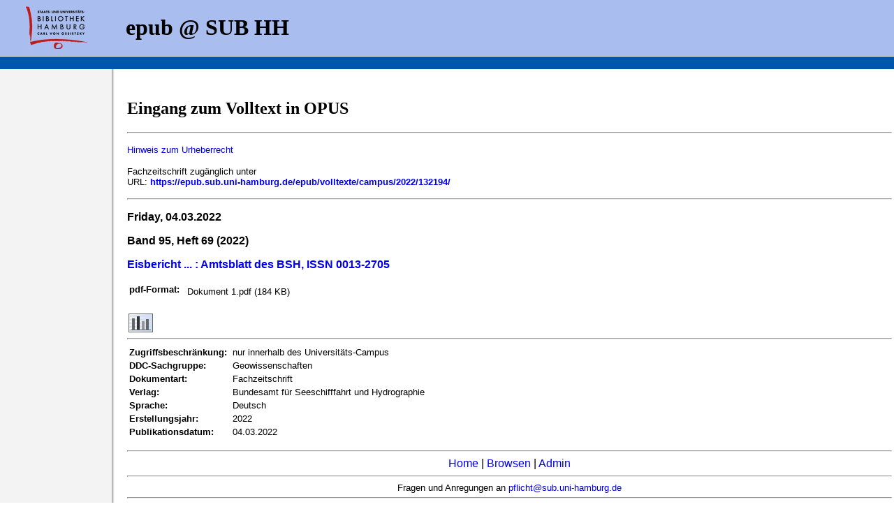

--- FILE ---
content_type: text/html; charset=UTF-8
request_url: https://epub.sub.uni-hamburg.de/epub/frontdoor.php?source_opus=132194&la=de
body_size: 2186
content:
<!DOCTYPE html PUBLIC "-//W3C//DTD HTML 4.01 Transitional//EN" "http://www.w3.org/TR/html4/loose.dtd">
<html>
<head>
<meta name="description" content="OPUS Version 3.2">
<meta http-equiv="content-type" content="text/html; charset=UTF-8">
<title>Publikationsserver der SUB Hamburg - Friday, 04.03.2022 - </title>
<!-- Matomo -->
                        <script>
                          var _paq = window._paq = window._paq || [];
                          /* tracker methods like "setCustomDimension" should be called before "trackPageView" */
                          _paq.push(["setDocumentTitle", document.domain + "/" + document.title]);
                          _paq.push(["setDomains", ["*.edoc.sub.uni-hamburg.de"]]);
                          _paq.push(["disableCookies"]);
                          _paq.push(["trackPageView"]);
                          _paq.push(["enableLinkTracking"]);
                          (function() {
                            var u="https://matomo.uni-hamburg.de/";
                            _paq.push(["setTrackerUrl", u+"matomo.php"]);
                            _paq.push(["setSiteId", "267"]);
                            var d=document, g=d.createElement("script"), s=d.getElementsByTagName("script")[0];
                            g.async=true; g.src=u+"matomo.js"; s.parentNode.insertBefore(g,s);
                          })();
                        </script>
                        <noscript><p><img src="https://matomo.uni-hamburg.de/matomo.php?idsite=267&amp;rec=1" style="border:0;" alt="" /></p></noscript>
                  <!-- End Matomo Code -->
<META NAME="DC.Title" CONTENT="Friday, 04.03.2022">
<META NAME="title" CONTENT="Friday, 04.03.2022">
<META NAME="DC.Subject" CONTENT="">
<META NAME="keywords" CONTENT="">
<META NAME="DC.Identifier" CONTENT="https://epub.sub.uni-hamburg.de/epub/volltexte/campus/2022/132194/">
<META NAME="DC.Identifier" CONTENT="urn:nbn:de:gbv:18-1-1321947">
<META NAME="DC.Description" CONTENT=" 
">
<META NAME="description" CONTENT=" 
">
<link rel="stylesheet" type="text/css" href="/epub/opus.css">
</HEAD>
<BODY BACKGROUND="/epub/Icons/bg_main.jpg" LEFTMARGIN="0" TOPMARGIN="0" MARGINWIDTH="0" MARGINHEIGHT="0">
<TABLE WIDTH="100%" HEIGHT="79px" BORDER="0" CELLSPACING="0" CELLPADDING="0" BGCOLOR="#A9BEEE">
    <TR>
          <TD><A HREF="http://www.sub.uni-hamburg.de/"><IMG SRC="/epub/Icons/sub_logo.gif" style="margin:0px 30px; float:left; border:0px;" /></A><H1> &nbsp; epub @ SUB HH</H1></TD>

    </TR>
</TABLE>
<TABLE style="width:100%; line-height:12px; border-top: 1px solid white; background:#0056AC">
    <TR>
          <TD> &nbsp; &nbsp; </TD>
    </TR>
</TABLE>
<TABLE WIDTH="100%" BORDER=0>
    <TR> &nbsp; </TR>

    <TR>
          <TD WIDTH="175">&nbsp;</TD>
          <TD>
<H2>Eingang zum Volltext in OPUS</H2>
<FONT FACE=arial,helvetica>
<HR>
<P><FONT class="frontdoor"><a href="/epub/doku/urheberrecht.php?la=de">Hinweis zum Urheberrecht</a><p /> 
Fachzeitschrift zug&auml;nglich unter<BR>
URL: <b><a href="https://epub.sub.uni-hamburg.de/epub/volltexte/campus/2022/132194/">https://epub.sub.uni-hamburg.de/epub/volltexte/campus/2022/132194/</a></b><BR>
</FONT><HR><P>
<B>Friday, 04.03.2022</B>
<p><b>Band 95, Heft 69 (2022)</b></p>
<P><B><a href="https://epub.sub.uni-hamburg.de/epub/journal.php?journal_id=1595&la=de" target="new">Eisbericht ... : Amtsblatt des BSH, ISSN 0013-2705</a></B></P>
<P> 
<font face=arial,helvetica>
<p><FONT class="fr_font_klein"></p> 
<P>
<TABLE> 
<TR>
<TD class="frontdoor" valign="top"><B>pdf-Format:</B> 
</TD>

<TD></TD><TD class="frontdoor"><TABLE BORDER=0>
<TR>
<TD class="frontdoor" valign="top">Dokument 1.pdf (184 KB)
</TD>

</TR>
</TABLE>
</TD></TR>
</table><BR> 
<img src= "https://epub.sub.uni-hamburg.de/epub/Icons/blind.gif" border="0" width="2" height="1"><A HREF="http://epub.sub.uni-hamburg.de/awstats/awstats.pl?urlfilter=/132194/&urlfilterex=&output=urldetail&config=epub.sub.uni-hamburg.de&lang=de " TARGET=_blank title="Anzahl der Zugriffe auf dieses Dokument"><img src="https://epub.sub.uni-hamburg.de/epub/Icons/statistik.jpg" border="0"></A> 
<hr> 
<table><TR> 
<TD class="frontdoor" valign="top"><B>Zugriffsbeschr&auml;nkung:</B></TD> 
<TD></TD><TD class="frontdoor" valign="top">nur innerhalb des Universitäts-Campus </TD>
</TR> 
<TR> 
<TD class="frontdoor" valign="top"><B>DDC-Sachgruppe:</B></TD> 
<TD></TD><TD class="frontdoor" valign="top">Geowissenschaften</TD>
</TR> 
<TR> 
<TD class="frontdoor" valign="top"><B>Dokumentart:</B></TD> 
<TD></TD><TD class="frontdoor" valign="top">Fachzeitschrift </TD>
</TR> 
<TR> 
<TD class="frontdoor" valign="top"><B>Verlag:</B></TD> 
<TD></TD><TD class="frontdoor" valign="top">Bundesamt für Seeschifffahrt und Hydrographie </TD>
</TR> 
<TR> 
<TD class="frontdoor" valign="top"><B>Sprache:</B></TD> 
<TD></TD><TD class="frontdoor" valign="top">Deutsch </TD>
</TR> 
<TR> 
<TD class="frontdoor" valign="top"><B>Erstellungsjahr:</B></TD> 
<TD></TD><TD class="frontdoor" valign="top">2022 </TD>
</TR> 
<TR> 
<TD class="frontdoor" valign="top"><B>Publikationsdatum:</B></TD> 
<TD></TD><TD class="frontdoor" valign="top">04.03.2022 </TD>
</TR> 
</TABLE> 
<font face=arial,helvetica>
<P>
<HR>
<CENTER>
<A HREF="/epub/index.php?la=de">Home</A> |
<!-- A HREF="/epub/abfrage_suchen.php?la=de">Suchen</A> | sub-oh 20250417 -->
<A HREF="/epub/browsen_uebersicht.php?la=de">Browsen</A> |
<A HREF="/epub/admin/">Admin</A>
<!-- |

<A HREF="/epub/uni/index.php?la=de">Ver&ouml;ffentlichen</A> |
<A HREF="/epub/index.php?la=en">English</A>-->
<HR>
<FONT SIZE=2>Fragen und Anregungen an
<A HREF="mailto:pflicht@sub.uni-hamburg.de">pflicht@sub.uni-hamburg.de</A>
<HR>
epub2 - Letzte &Auml;nderung:

19.02.2024</body>
</html>

